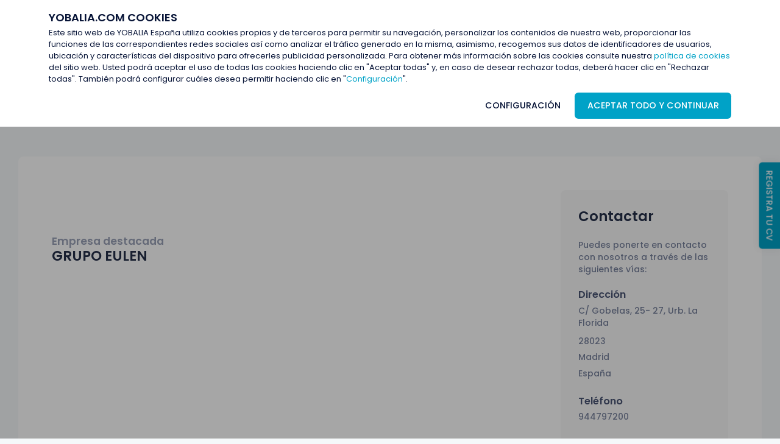

--- FILE ---
content_type: text/html; charset=UTF-8
request_url: https://www.yobalia.com/es/directorio-de-empresas/ver/622/grupo-eulen
body_size: 14387
content:
<!DOCTYPE html>
<html lang="es" dir="ltr">
	<!--begin::Head-->
	<head>
        <title>GRUPO EULEN | Empresas destacadas | Yobalia</title>
<meta charset="utf-8">
<meta name="description" content="Ofertas de empleo para azafatas y azafatos, promotoras y promotores, recepcionistas, modelos… Encuentra trabajos de GRUPO EULEN en Yobalia." >
<meta name="keywords" content="azafata, azafatas, azafato, promotor, promotora, promotores, promotoras, modelos, eventos, comunicacion, agencias, R.R.P.P, marketing, publicidad, retail, telemarketing, field marketing" >
<meta name="viewport" content="width=device-width, initial-scale=1" >
<meta name="author" content="Yobalia.com" >
<meta property="og:locale" content="es_es" >
<meta property="og:type" content="website" >
<meta name="og:title" content="Empresas destacadas" >
<meta name="og:description" content="Ofertas de empleo para azafatas y azafatos, promotoras y promotores, recepcionistas, modelos… Encuentra trabajos de GRUPO EULEN en Yobalia." >
<meta name="og:url" content="https://www.yobalia.com/es/empresas-destacadas/ver/622/grupo-eulen/page/1" >
<meta property="og:site_name" content="Yobalia" >
<meta property="og:image" content="https://www.yobalia.com/theme/assets/media/app/brand/logo_og_twitter.png" >
<meta property="twitter:card" content="summary_large_image" >
<meta property="twitter:site" content="@yobaliaempleo" >
<meta property="twitter:creator" content="@yobaliaempleo" >
<meta property="twitter:title" content="Yobalia | Ofertas de empleo" >
<meta property="twitter:description" content="Yobalia | Ofertas de empleo para azafatas y azafatos, promotoras y promotores, modelos, administrativas y administrativos, dependientas y dependientes, teleoperadoras y teleoperadores, secretarias y secretarios, recepcionistas, traductoras y traductores." >
<meta property="twitter:image" content="https://www.yobalia.com/theme/assets/media/app/brand/logo_og_twitter.png" >
<meta name="google-site-verification" content="U6c2-F158KnqGTPkjJOwWOjOexgcJG5C-wPWuGPIgxs" >
<link href="https://www.yobalia.com/es/empresas-destacadas/ver/622/grupo-eulen" rel="canonical" >
<link href="https://fonts.googleapis.com/css?family=Poppins:300,400,500,600,700" media="all" rel="stylesheet" type="text/css" >
<link href="https://fonts.googleapis.com/css?family=Inter:300,400,500,600,700" media="all" rel="stylesheet" type="text/css" >
<link href="/theme/assets/plugins/custom/fullcalendar/fullcalendar.bundle.css?v=5.18.4" media="all" rel="stylesheet" type="text/css" >
<link href="/theme/assets/plugins/custom/datatables/datatables.bundle.css?v=5.18.4" media="all" rel="stylesheet" type="text/css" >
<link href="/theme/assets/plugins/app/custom/ajax-table/ajax-table.bundle.css?v=5.18.4" media="all" rel="stylesheet" type="text/css" >
<link href="/css/cookie-control.min.css?v=5.18.4" media="all" rel="stylesheet" type="text/css" >
<link href="/theme/assets/plugins/global/plugins.bundle.css?v=5.18.4" media="all" rel="stylesheet" type="text/css" >
<link href="/theme/assets/css/style.bundle.css?v=5.18.4" media="all" rel="stylesheet" type="text/css" >
<link href="/theme/assets/css/app/style.css?v=5.18.4" media="all" rel="stylesheet" type="text/css" >
<link href="/css/dummy.css?v=5.18.4" media="all" rel="stylesheet" type="text/css" >
<link href="/theme/assets/media/app/brand/favicon.ico?v=5.18.4" rel="shortcut icon" >

<script type="text/javascript" src="/theme/assets/js/app/utilities/detect-ad-util.js?v=5.18.4"></script>
        <script type="text/javascript">
let hasAdblock = document.getElementById('mZkxYbDUzfKr') || (typeof ALLOW_RUN_ADS !== 'undefined' && ALLOW_RUN_ADS)
    ? 'No' : 'Yes';
</script>
    <!-- noscript Facebook Pixel Code -->
    <noscript>
        <img height="1" width="1" style="display:none"
             src="https://www.facebook.com/tr?id=716855515123754&ev=PageView&noscript=1" />
    </noscript>
    <!-- End noscript Facebook Pixel Code -->

    <!-- START: noscript LinkedIn Pixel Code -->
    <noscript>
        <img height="1" width="1" style="display:none;" alt=""
             src="https://px.ads.linkedin.com/collect/?pid=4725777&fmt=gif" />
    </noscript>
    <!-- END: noscript LinkedIn Pixel Code -->

    <!-- Global site tag (gtag.js) - Google Analytics -->
    <script async src="https://www.googletagmanager.com/gtag/js?id=G-YXCEQSQY8G>"></script>
    <script>
        window.dataLayer = window.dataLayer || [];
        function gtag(){dataLayer.push(arguments);}
        // Default ad_storage to 'denied'.
        gtag('consent', 'default', {
            'ad_storage': 'denied',
            'analytics_storage': 'denied'
        });
        gtag('js', new Date());
        gtag('config', 'G-YXCEQSQY8G');
        gtag('config', 'AW-10962501676');

        if (typeof gtag !=='undefined') {
            gtag('send', 'event', 'Blocking Ads', hasAdblock, { 'nonInteraction': 1 } );
        } else if (typeof _gaq !=='undefined') {
            _gaq.push(['_trackEvent', 'Blocking Ads', hasAdblock, undefined, undefined, true]);
        }
    </script>
    <!-- END: Global site tag (gtag.js) - Google Analytics -->



<script async src="https://pagead2.googlesyndication.com/pagead/js/adsbygoogle.js?client=ca-pub-7828130033815908" crossorigin="anonymous"></script>

<script type="text/javascript">
    const ccConfig = {
        options: {
            lifetime: 365,
        },
        optionalCookies: [
            {
                name: 'analytics',
                label: 'cookies analíticas',
                description: 'Las cookies analíticas nos ayudan a mejorar nuestro sitio web al recopilar y reportar información sobre su uso.',
                // accepted: true,
                onAccept: () => {
                    ALLOW_ADS_ANALYTICS = true;

                    //<!-- START: Google Analytics -->
                                            gtag('consent', 'update', {
                            'analytics_storage': 'granted'
                        });
                        //<!-- END: Google Analytics -->

                        if (hasAdblock === 'No') {
                            //<!-- START: Facebook Pixel Code -->
                            !function(f,b,e,v,n,t,s)
                            {if(f.fbq)return;n=f.fbq=function(){n.callMethod?
                                n.callMethod.apply(n,arguments):n.queue.push(arguments)};
                                if(!f._fbq)f._fbq=n;n.push=n;n.loaded=!0;n.version='2.0';
                                n.queue=[];t=b.createElement(e);t.async=!0;
                                t.src=v;s=b.getElementsByTagName(e)[0];
                                s.parentNode.insertBefore(t,s)}(window, document,'script',
                                'https://connect.facebook.net/en_US/fbevents.js');
                            fbq('init', '716855515123754');
                            fbq('track', 'PageView');
                            //<!-- END: Facebook Pixel Code -->
                        }

                        //<!-- START: LinkedIn Pixel Code -->
                        window._linkedin_data_partner_ids = window._linkedin_data_partner_ids || [];
                        window._linkedin_data_partner_ids.push("4725777");
                        (function(l) {
                            if (!l){ window.lintrk = function(a,b){window.lintrk.q.push([a,b])}; window.lintrk.q=[]}
                            let s = document.getElementsByTagName("script")[0];
                            let b = document.createElement("script");
                            b.type = "text/javascript";
                            b.async = true;
                            b.src = "https://snap.licdn.com/li.lms-analytics/insight.min.js";
                            s.parentNode.insertBefore(b, s);
                        })(window.lintrk);
                        //<!-- END: LinkedIn Pixel Code -->

                        //<!-- START: TikTok Pixel Code -->
                        !function (w, d, t) {
                            w.TiktokAnalyticsObject=t;var ttq=w[t]=w[t]||[];ttq.methods=["page","track","identify","instances","debug","on","off","once","ready","alias","group","enableCookie","disableCookie"],ttq.setAndDefer=function(t,e){t[e]=function(){t.push([e].concat(Array.prototype.slice.call(arguments,0)))}};for(var i=0;i<ttq.methods.length;i++)ttq.setAndDefer(ttq,ttq.methods[i]);ttq.instance=function(t){for(var e=ttq._i[t]||[],n=0;n<ttq.methods.length;n++
                        )ttq.setAndDefer(e,ttq.methods[n]);return e},ttq.load=function(e,n){var i="https://analytics.tiktok.com/i18n/pixel/events.js";ttq._i=ttq._i||{},ttq._i[e]=[],ttq._i[e]._u=i,ttq._t=ttq._t||{},ttq._t[e]=+new Date,ttq._o=ttq._o||{},ttq._o[e]=n||{};n=document.createElement("script");n.type="text/javascript",n.async=!0,n.src=i+"?sdkid="+e+"&lib="+t;e=document.getElementsByTagName("script")[0];e.parentNode.insertBefore(n,e)};
                            ttq.load('CGULKS3C77U22NU1SC50');
                            ttq.page();
                        }(window, document, 'ttq');
                        //<!-- END: TikTok Pixel Code -->

                                                //console.log('accept analytics');
                        
                                    },
                onRevoke() {
                    ALLOW_ADS_ANALYTICS = false;
                    // window['ga-disable-XX-XXXXX-X'] = true;
                                                            //console.log('revoke analytics');
                                    },
            },
            {
                name: 'marketing',
                label: 'cookies publicitarias',
                description: 'Utilizamos cookies de marketing para ayudarnos a mejorar la relevancia de las campañas publicitarias que recibes.',
                // accepted: true,
                onAccept: () => {
                    ALLOW_ADS_MARKETING = true;

                    //<!-- START: Google Analytics -->
                                        gtag('consent', 'update', {
                        'ad_storage': 'granted'
                    });
                                        //<!-- END: Google Analytics -->

                    /*if (hasAdblock === 'No') {
                        <!-- START: Google DoubleClick -->
                        // set global variable if not already set
                        var googletag = googletag || {};
                        googletag.cmd = googletag.cmd || [];

                        // load asynchronously the GPT JavaScript library used by DFP,
                        // using SSL/HTTPS if necessary
                        (function() {
                            var gads   = document.createElement('script');
                            gads.async = true;
                            gads.type  = 'text/javascript';
                            var useSSL = 'https:' === document.location.protocol;
                            gads.src = (useSSL ? 'https:' : 'http:') + '//www.googletagservices.com/tag/js/gpt.js';
                            gads.onload = function () {
                                Banner.init(window.googletag);
                            };
                            var node = document.getElementsByTagName('script')[0];
                            node.parentNode.insertBefore(gads, node);
                        })();
                        // googletag.cmd.push(function() {
                        //     googletag.defineSlot('/9711173/728x90_New_Yobalia', [728, 90], 'div-gpt-ad-1425043434331-0').addService(googletag.pubads());
                        //     googletag.defineSlot('/9711173/yobalia_company_home_showroom', [220, 270], 'div-gpt-ad-1459238851065-0').addService(googletag.pubads());
                        //     googletag.pubads().enableSingleRequest();
                        //     googletag.enableServices();
                        // });
                        <!-- END: Google DoubleClick -->
                    }*/

                                        //console.log('accept marketing');
                                    },
                onRevoke() {
                    ALLOW_ADS_MARKETING = false;
                                                            //console.log('revoke marketing');
                                    },
            },
            {
                name: 'socialsharing',
                label: 'cookies sociales',
                description: 'Usamos algunos complementos para compartir en redes sociales, para permitirte compartir ciertas páginas de nuestro sitio web en las redes sociales.',
                // accepted: true,
                onAccept: () => {
                    ALLOW_ADS_SOCIAL = true;
                                                            //console.log('accept socialsharing');
                                    },
                onRevoke() {
                    ALLOW_ADS_SOCIAL = false;
                                                            //console.log('revoke socialsharing');
                                    },
            },
        ],
    };
</script>
	</head>
	<!--end::Head-->
	<!--begin::Body-->
    <body id="kt_app_body" class="app-default page-loading" data-kt-app-layout="light-header" data-kt-app-header-fixed="true" data-kt-app-header-fixed-mobile="true" data-kt-app-toolbar-enabled="true">

<!--        id="kt_app_body" class="page-loading-enabled page-loading header-fixed header-tablet-and-mobile-fixed toolbar-enabled app-default"-->
<!--          style="--bs-toolbar-height:55px;--bs-toolbar-height-tablet-and-mobile:55px"-->
        <!--begin::Theme mode setup on page load-->
        <script>var defaultThemeMode = "light"; var themeMode; if ( document.documentElement ) { if ( document.documentElement.hasAttribute("data-bs-theme-mode")) { themeMode = document.documentElement.getAttribute("data-bs-theme-mode"); } else { if ( localStorage.getItem("data-bs-theme") !== null ) { themeMode = localStorage.getItem("data-bs-theme"); } else { themeMode = defaultThemeMode; } } if (themeMode === "system") { themeMode = window.matchMedia("(prefers-color-scheme: dark)").matches ? "dark" : "light"; } document.documentElement.setAttribute("data-bs-theme", themeMode); }</script>
        <!--end::Theme mode setup on page load-->

        
		<!--begin::loader-->
		<div class="page-loader flex-column">
			<img alt="Logo" class="mh-75px" src="/theme/assets/media/app/brand/logo_color.svg" />
			<div class="d-flex align-items-center mt-5">
				<span class="spinner-border text-primary" role="status"></span>
				<span class="text-muted fs-6 fw-bold ms-5">Cargando...</span>
			</div>
		</div>
		<!--end::Loader-->
        <div id="ng-cc">
    <!-- if you don't want to use the overlay, remove next div from the markup -->
    <div class="ng-cc-overlay"></div>
    <!-- button for open/close the window. Leave out if you don't need it -->
    <!--    <a class="ng-cc-toggle">Toggle cookie control</a>-->
    <div class="ng-cc-modal">
        <!-- button for closing the window. Leave out if you don't need it -->
        <!--        <a href="#" class="ng-cc-close ng-cc-close-btn">close</a>-->
        <div class="ng-cc-content container">
            <h3 data-item="ng_cc-title" class="cookie-title"></h3>
            <p data-item="ng_cc-description"></p>
            <div class="text-end">
                <a class="ng-cc-config btn bg-body">
                    CONFIGURACIÓN                </a>
                <button class="ng-cc-accept-all btn btn-primary">
                    ACEPTAR TODO Y CONTINUAR                </button>
            </div>
            <div id="ng-cc-configuration" class="ng-cc-configuration-content">
                <ul class="ng-cc-optional-list clearfix">
                    <!-- markup for the single cookie group (should be the same as the ones generated with js) -->
                    <li class="p5">
                        <div class="form-check form-switch form-check-custom form-check-solid">
                            <label class="form-check-label mL0 mR10 fFI text-uppercase fw-bold" for="ng-cc-necessary">
                                cookies necesarias                            </label>
                            <input class="ng-cc-optional-checkbox poI form-check-input h-20px w-30px" type="checkbox" id="ng-cc-necessary" checked disabled/>
                        </div>
                        <p class="mT5" data-item="ng_cc-required_cookies"></p>
                    </li>
                    <!-- this is where optional cookie groups are rendered -->
                </ul>
                <div class="ng-cc-actions">
                    <!-- button for accepting selected cookies and closing the window -->
                    <a href="#" class="ng-cc-accept">Guardar selección</a>
                    <span class="mar-L-5 mar-R-5">|</span>
                    <a href="#" class="ng-cc-revoke-all">Rechazar todas</a>
                    <span class="mar-L-5 mar-R-5">|</span>
                    <a href="#" class="ng-cc-accept-all underline">ACEPTAR TODAS Y CONTINUAR</a>
                </div>
            </div>
        </div>
    </div>
</div>
        
<!--begin::App-->
<div class="d-flex flex-column flex-root app-root" id="kt_app_root">
    <!--begin::Page-->
    <div class="app-page flex-column flex-column-fluid" id="kt_app_page">

            <!--begin::Header-->
<div id="kt_app_header" class="app-header">
    <!--begin::Header container-->
    <div class="app-container container-xxl d-flex align-items-stretch justify-content-between">

        <!--begin::Logo-->
        <div class="d-flex align-items-center flex-grow-1 flex-lg-grow-0 me-lg-10">
            <a href="/es/candidato">
                <img alt="Logo" src="/theme/assets/media/app/brand/logo_color.svg" class="h-40px h-lg-50px" />
            </a>
        </div>
        <!--end::Logo-->

        <!--begin::Header wrapper-->
        <div class="d-flex align-items-stretch justify-content-between flex-lg-grow-1" id="kt_app_header_wrapper">

            
<!--begin::Menu wrapper-->
<div class="app-header-menu app-header-mobile-drawer align-items-stretch" data-kt-drawer="true" data-kt-drawer-name="app-header-menu" data-kt-drawer-activate="{default: true, lg: false}" data-kt-drawer-overlay="true" data-kt-drawer-width="225px" data-kt-drawer-direction="end" data-kt-drawer-toggle="#kt_app_header_menu_toggle" data-kt-swapper="true" data-kt-swapper-mode="{default: 'append', lg: 'prepend'}" data-kt-swapper-parent="{default: '#kt_app_body', lg: '#kt_app_header_wrapper'}">
    <!--begin::Menu-->
    <div class="menu menu-rounded menu-column menu-lg-row my-5 my-lg-0 align-items-stretch fw-semibold px-2 px-lg-0" id="kt_app_header_menu" data-kt-menu="true">
                    <div class="menu-item   me-lg-1" >
                                    <a class="menu-link py-3" href="/es/ofertas-de-empleo" >
                        <span class="menu-title">Últimas ofertas</span>
                                    </a>
                        </div>
                    <div class="menu-item here show  me-lg-1" >
                                    <a class="menu-link py-3" href="/es/empresas-destacadas" >
                        <span class="menu-title">Empresas destacadas</span>
                                    </a>
                        </div>
                    <div class="menu-item   me-lg-1" >
                                    <a class="menu-link py-3" href="/es/formacion" >
                        <span class="menu-title">Formación</span>
                                    </a>
                        </div>
                    <div class="menu-item   me-lg-1" >
                                    <a class="menu-link py-3" href="/es/blog" >
                        <span class="menu-title">Blog</span>
                                    </a>
                        </div>
                    <div class="menu-item   me-lg-1" >
                                    <a class="menu-link py-3" href="/es/contactar" >
                        <span class="menu-title">Contactar</span>
                                    </a>
                        </div>
            </div>
    <!--end::Menu-->
</div>
<!--end::Menu wrapper-->

            <!--begin::Toolbar wrapper-->
<div class="app-navbar flex-shrink-0">

    
    
    
    
    
            <div class="app-navbar-item ms-1 ms-lg-3" id="">
            <!--begin::Menu wrapper-->
            <!--begin::Toggle-->
            <!-- <button type="button" class="btn btn-primary rotate text-uppercase" data-kt-menu-trigger="click" data-kt-menu-placement="bottom-start" data-kt-menu-offset="0px, 5px"> -->
            <button type="button" class="btn btn-outline btn-outline-dashed btn-outline-dark btn-active-light-dark btn-sm text-uppercase" data-kt-menu-trigger="click" data-kt-menu-placement="bottom-start" data-kt-menu-offset="0px, 5px">
                Entrar            </button>
            <!--end::Toggle-->

            <!--begin::Menu-->
            <div class="menu menu-sub menu-sub-dropdown menu-column menu-rounded menu-gray-800 menu-state-bg-light-primary fw-semibold w-auto min-w-200 mw-300px" data-kt-menu="true">
                                <!--begin::Menu item-->
                <div class="menu-item px-3 py-4 fs-6 text-gray-900 fw-bold">
                    <a href="#" class="menu-link px-3" data-bs-toggle="modal" data-bs-target="#kt_app_modal_login">
                        Acceder como Candidato                    </a>
                </div>
                <!--end::Menu item-->

                <!--begin::Menu separator-->
                <div class="separator opacity-75"></div>
                <!--end::Menu separator-->

                <!--begin::Menu item-->
                <div class="menu-item px-3 py-4 fs-6 text-gray-900 fw-bold">
                    <a href="/es/empresa" class="menu-link px-3" >
                        Zona de Empresas                    </a>
                </div>
                <!--end::Menu item-->

            </div>
            <!--end::Menu-->
            <!--end::Dropdown wrapper-->

        </div>
    
    <!--begin::Header menu toggle-->
    <div class="app-navbar-item d-lg-none ms-2 me-n3" title="Show header menu">
        <div class="btn btn-icon btn-active-color-primary w-35px h-35px" id="kt_app_header_menu_toggle">
            <!--begin::Svg Icon | path: icons/duotune/text/txt001.svg-->
            <span class="svg-icon svg-icon-1">
                <svg width="24" height="24" viewBox="0 0 24 24" fill="none" xmlns="http://www.w3.org/2000/svg">
                    <path d="M13 11H3C2.4 11 2 10.6 2 10V9C2 8.4 2.4 8 3 8H13C13.6 8 14 8.4 14 9V10C14 10.6 13.6 11 13 11ZM22 5V4C22 3.4 21.6 3 21 3H3C2.4 3 2 3.4 2 4V5C2 5.6 2.4 6 3 6H21C21.6 6 22 5.6 22 5Z" fill="currentColor" />
                    <path opacity="0.3" d="M21 16H3C2.4 16 2 15.6 2 15V14C2 13.4 2.4 13 3 13H21C21.6 13 22 13.4 22 14V15C22 15.6 21.6 16 21 16ZM14 20V19C14 18.4 13.6 18 13 18H3C2.4 18 2 18.4 2 19V20C2 20.6 2.4 21 3 21H13C13.6 21 14 20.6 14 20Z" fill="currentColor" />
                </svg>
            </span>
            <!--end::Svg Icon-->
        </div>
    </div>
    <!--end::Header menu toggle-->
</div>
<!--end::Toolbar wrapper-->

        </div>
        <!--end::Wrapper-->
    </div>
    <!--end::Container-->
</div>
<!--end::Header-->

            <!--begin::Content-->
            <div class="app-wrapper flex-column flex-row-fluid" id="kt_app_wrapper">

                <div id="kt_app_main" class="app-main flex-column flex-row-fluid">

                    <div class="d-flex flex-column flex-column-fluid">

                        
<div class="app-toolbar py-3 py-lg-6 " id="kt_app_toolbar">
    <!--begin::Container-->
    <div id="kt_app_toolbar_container" class="app-container container-xxl d-flex flex-stack">
        <!--begin::Page title-->
        <div data-kt-swapper="true" data-kt-swapper-mode="prepend" data-kt-swapper-parent="{default: '#kt_app_toolbar_container', 'lg': '#kt_app_toolbar_container'}"
             class="page-title d-flex flex-column flex-grow-1 align-items-start me-3 mb-5 mb-lg-0">
                        <!--begin::Breadcrumb-->
            <ul class="breadcrumb breadcrumb-dot fw-bold text-gray-600 fs-7 pt-1"><li class='breadcrumb-item text-gray-600'><a href="/es/candidato" class="text-gray-600 text-hover-primary me-2"><i class="fa-duotone fa-house me-2"></i></a></li><span class="kt-subheader__breadcrumbs-separator"></span><li class='breadcrumb-item text-muted'><a class='text-gray-600 text-hover-primary me-2' href="/es/empresas-destacadas">Empresas destacadas</a></li><span class="kt-subheader__breadcrumbs-separator"></span><li class='breadcrumb-item text-muted'><a class='text-gray-600 text-hover-primary me-2' href="/es/empresas-destacadas/ver/622/grupo-eulen/page/1">GRUPO EULEN</a></li></ul>            <!--end::Breadcrumb-->
        </div>
        <!--end::Page title-->
   </div>
    <!--end::Container-->
</div>
<!--end::Toolbar-->


                        <div id="kt_app_content" class="app-content flex-column-fluid ">
                                                            <div id="kt_app_content_container" class="app-container container-xxl">
                                                                            <!--begin::Banner Section-->
                                        <div class="mb-10">
                                            <div class="row">
                                                <div class="col col-md-12 d-flex justify-content-center">
                                                    <ins class="adsbygoogle banner-responsive"
                style="display:block"
                data-ad-client="ca-pub-7828130033815908"
                data-ad-slot="2523927229"
                data-ad-format="horizontal"
                data-full-width-responsive="false"></ins>
                <script>try {(adsbygoogle = window.adsbygoogle || []).push({});} catch (e) {}</script>                                                </div>
                                            </div>
                                        </div>
                                        <!--end::Banner Section-->
                                                                
                            
<div class="card card-bordered border-0 mb-10">
    <div class="card-body p-lg-17">
        <div class="d-flex flex-column flex-lg-row mb-18">
            <div class="flex-lg-row-fluid me-0 me-lg-20">
                <div class="m-0">
                    <div class="mb-17 w-100 text-center">
                        <img class="mh-200px mw-100 card-rounded" src="/multimedia/l/1000/730x200/8464616.jpg" alt="">
                    </div>
                    <h1 class="fs-3 text-muted">
                        <div>Empresa destacada</div>
                        <div class="fs-1 text-gray-800 w-bolder mb-6">GRUPO EULEN</div>
                    </h1>
                    <p class="fw-semibold fs-4 text-gray-600 mb-2"></p>
                </div>
            </div>
            <div class="flex-lg-row-auto w-100 w-lg-275px w-xxl-350px">
                <!--begin::Careers about-->
                <div class="card card-bordered border-0 bg-light mt-5 mt-lg-0">
                    <!--begin::Body-->
                    <div class="card-body">
                        <!--begin::Top-->
                        <div class="mb-7">
                            <div class="fs-1 fw-bold text-gray-800 mb-6">Contactar</div>
                            <p class="fw-semibold fs-6 text-gray-600">
                                Puedes ponerte en contacto con nosotros a través de las siguientes vías:                            </p>
                        </div>
                        <!--end::Top-->
                        <div class="mb-8">
                            <h4 class="text-gray-700 w-bolder mb-0">Dirección</h4>
                            <div class="my-2 d-flex align-items-center mb-3">
                                <div class="text-gray-600 fw-semibold fs-6">C/ Gobelas, 25- 27, Urb. La Florida</div>
                            </div>
                                                        <div class="my-2 text-gray-600 fw-semibold fs-6">28023</div>
                            <div class="my-2 text-gray-600 fw-semibold fs-6">Madrid</div>
                            <div class="my-2 text-gray-600 fw-semibold fs-6">España</div>
                        </div>
                        <div class="mb-8">
                            <h4 class="text-gray-700 w-bolder mb-0">Teléfono</h4>
                            <div class="my-2 text-gray-600 fw-semibold fs-6">944797200</div>
                        </div>
                                                    <div class="mb-8">
                                <h4 class="text-gray-700 w-bolder mb-0">Página web</h4>
                                <a href="https://www.eulen.com"
                                   target="_blank"
                                   class="my-2 text-gray-600 text-hover-primary fw-semibold fs-6">
                                    www.eulen.com                                </a>
                            </div>
                                                                    </div>
                    <!--end::Body-->
                </div>
                <!--end::Careers about-->
            </div>
        </div>

        <div class="card card-bordered border-0 bg-light mb-18">
            <!--begin::Body-->
            <div class="card-body py-15">
                <!--begin::Wrapper-->
                <div class="d-flex flex-center">
                    <!--begin::Items-->
                    <div class="d-flex flex-wrap justify-content-center justify-content-md-between mb-10 mx-auto w-xl-900px">
                        <!--begin::Item-->
                        <div class="octagon d-flex flex-center h-200px w-200px bg-body mx-2">
                            <!--begin::Content-->
                            <div class="text-center">
                                <!--begin::Symbol-->
                                <i class="fa-duotone fa-shutters fa-2x text-primary"></i>
                                <!--end::Symbol-->
                                <!--begin::Text-->
                                <div class="mt-1 d-flex flex-column flex-stack">
                                    <!--begin::Animation-->
                                                                        <div class="fs-lg-2hx fs-2x fw-bold text-gray-800 d-flex align-items-center">
                                        <div class="min-w-40px"
                                             data-kt-countup="true"
                                             data-kt-countup-separator="."
                                             data-kt-countup-decimal=","
                                             data-kt-countup-decimal-places="0"
                                             data-kt-countup-duration="3"
                                             data-kt-countup-value="720">0</div>+</div>
                                    <!--end::Animation-->
                                    <!--begin::Label-->
                                    <span class="text-gray-600 fw-semibold fs-5 lh-0">
                                        Ofertas Publicadas                                    </span>
                                    <!--end::Label-->
                                </div>
                                <!--end::Text-->
                            </div>
                            <!--end::Content-->
                        </div>
                        <!--end::Item-->
                        <!--begin::Item-->
                        <div class="octagon d-flex flex-center h-200px w-200px bg-body mx-2 my-4 my-md-0">
                            <!--begin::Content-->
                            <div class="text-center">
                                <!--begin::Symbol-->
                                <i class="fa-duotone fa-files fa-2x text-success"></i>
                                <!--end::Symbol-->
                                <!--begin::Text-->
                                <div class="mt-1 d-flex flex-column flex-stack">
                                    <!--begin::Animation-->
                                    <div class="fs-lg-2hx fs-2x fw-bold text-gray-800 d-flex align-items-center">
                                        <div class="min-w-40px"
                                             data-kt-countup="true"
                                             data-kt-countup-duration="3"
                                             data-kt-countup-value="0">0</div>+</div>
                                    <!--end::Animation-->
                                    <!--begin::Label-->
                                    <span class="text-gray-600 fw-semibold fs-5 lh-0">
                                        Ofertas Activas                                    </span>
                                    <!--end::Label-->
                                </div>
                                <!--end::Text-->
                            </div>
                            <!--end::Content-->
                        </div>
                        <!--end::Item-->
                        <!--begin::Item-->
                        <div class="octagon d-flex flex-center h-200px w-200px bg-body mx-2">
                            <!--begin::Content-->
                            <div class="text-center">
                                <!--begin::Symbol-->
                                <i class="fa-duotone fa-users fa-2x text-info"></i>
                                <!--end::Symbol-->
                                <!--begin::Text-->
                                <div class="mt-1 d-flex flex-column flex-stack">
                                    <!--begin::Animation-->
                                                                        <div class="fs-lg-2hx fs-2x fw-bold text-gray-800 d-flex align-items-center">
                                        <div class="min-w-40px"
                                             data-kt-countup="true"
                                             data-kt-countup-separator="."
                                             data-kt-countup-decimal=","
                                             data-kt-countup-decimal-places="1"
                                             data-kt-countup-duration="3"
                                             data-kt-countup-value="23.966">0</div>K+</div>
                                    <!--end::Animation-->
                                    <!--begin::Label-->
                                    <span class="text-gray-600 fw-semibold fs-5 lh-0">
                                        Candidatos                                    </span>
                                    <!--end::Label-->
                                </div>
                                <!--end::Text-->
                            </div>
                            <!--end::Content-->
                        </div>
                        <!--end::Item-->
                    </div>
                    <!--end::Items-->
                </div>
                <!--end::Wrapper-->
                <!--begin::Testimonial-->
                <div class="fs-2 fw-semibold text-muted text-center mb-3">
                    Los candidatos avalan nuestra calidad,<br/> en <span class="text-gray-700 me-1">GRUPO EULEN</span>, los datos demuestran nuestro éxito.                </div>
                <!--end::Testimonial-->
                <!--begin::Author-->
                                <!--end::Author-->
            </div>
            <!--end::Body-->
        </div>


                    <div class="mb-18">
                <div class="text-center mb-12">
                    <h3 class="fs-2hx text-dark mb-5">Delegaciones</h3>
                    <div class="fs-5 text-muted fw-semibold">
                        Es posible que nos encontremos muy cerca de ti,
                        <br>
                        puedes contactar con nosotros a través de nuestras delegaciones                    </div>
                </div>
                <div class="row g-10">
                                            <div class="col-md-4">
                            <div class="card card-bordered border-0 me-md-6 h-100">
                                <div class="card-body">
                                    <div class="mb-5">
                                        <div class="fs-4 text-dark fw-bold text-dark lh-base">
                                            Barcelona                                        </div>
                                    </div>
                                    <div class="fs-6 fw-bold my-2">
                                        <div class="text-gray-700">Teléfono</div>
                                        <div class="text-muted text-hover-primary">
                                            933050455                                        </div>
                                    </div>
                                    <div class="fs-6 fw-bold my-2">
                                        <div class="text-gray-700">Dirección</div>
                                        <div class="text-muted text-hover-primary">
                                            C/ Mare de Deu de Port 167<br>08038<br>Barcelona (España)                                        </div>
                                    </div>
                                </div>
                            </div>
                        </div>
                                            <div class="col-md-4">
                            <div class="card card-bordered border-0 mx-md-3 h-100">
                                <div class="card-body">
                                    <div class="mb-5">
                                        <div class="fs-4 text-dark fw-bold text-dark lh-base">
                                            Cádiz                                        </div>
                                    </div>
                                    <div class="fs-6 fw-bold my-2">
                                        <div class="text-gray-700">Teléfono</div>
                                        <div class="text-muted text-hover-primary">
                                            956318000                                        </div>
                                    </div>
                                    <div class="fs-6 fw-bold my-2">
                                        <div class="text-gray-700">Dirección</div>
                                        <div class="text-muted text-hover-primary">
                                            C/ Hijuela del Membrillar<br>Jerez de la Frontera, 11405<br>Cádiz (España)                                        </div>
                                    </div>
                                </div>
                            </div>
                        </div>
                                            <div class="col-md-4">
                            <div class="card card-bordered border-0 ms-md-6 h-100">
                                <div class="card-body">
                                    <div class="mb-5">
                                        <div class="fs-4 text-dark fw-bold text-dark lh-base">
                                            Madrid                                        </div>
                                    </div>
                                    <div class="fs-6 fw-bold my-2">
                                        <div class="text-gray-700">Teléfono</div>
                                        <div class="text-muted text-hover-primary">
                                            916310900                                        </div>
                                    </div>
                                    <div class="fs-6 fw-bold my-2">
                                        <div class="text-gray-700">Dirección</div>
                                        <div class="text-muted text-hover-primary">
                                            Calle del Valle de Tobalina, 56<br>28021<br>Madrid (España)                                        </div>
                                    </div>
                                </div>
                            </div>
                        </div>
                                            <div class="col-md-4">
                            <div class="card card-bordered border-0 me-md-6 h-100">
                                <div class="card-body">
                                    <div class="mb-5">
                                        <div class="fs-4 text-dark fw-bold text-dark lh-base">
                                            Valencia                                        </div>
                                    </div>
                                    <div class="fs-6 fw-bold my-2">
                                        <div class="text-gray-700">Teléfono</div>
                                        <div class="text-muted text-hover-primary">
                                            963898191                                        </div>
                                    </div>
                                    <div class="fs-6 fw-bold my-2">
                                        <div class="text-gray-700">Dirección</div>
                                        <div class="text-muted text-hover-primary">
                                            Carrer de l'Algepser, 40-42<br>Paterna, 46980<br>Valencia (España)                                        </div>
                                    </div>
                                </div>
                            </div>
                        </div>
                                    </div>
            </div>
        
        
                <!--begin::Card-->
        <div class="card card-bordered border-0 mb-4 bg-light text-center">
            <!--begin::Body-->
            <div class="card-body py-12">
                <div class="fs-3 mb-4 text-gray-700">Comparte</div>
                <!--begin::Icon-->
                <a href="https://www.facebook.com/sharer.php?u=https://www.yobalia.com/es/empresas-destacadas/ver/622/grupo-eulen&amp;t=GRUPO+EULEN" target="_blank" class="mx-4">
                    <img src="/theme/assets/media/svg/brand-logos/facebook-4.svg" class="h-30px my-2" alt="" />
                </a>
                <!--end::Icon-->
                <!--begin::Icon-->
                <a href="https://linkedin.com/shareArticle?mini=true&amp;url=https://www.yobalia.com/es/empresas-destacadas/ver/622/grupo-eulen&amp;title=GRUPO+EULEN" target="_blank" class="mx-4">
                    <img src="/theme/assets/media/svg/brand-logos/linkedin-2.svg" class="h-30px my-2" alt="" />
                </a>
                <!--end::Icon-->
                <!--begin::Icon-->
                <a href="https://twitter.com/home?status=Leyendo%3A+https%3A%2F%2Fwww.yobalia.com%2Fes%2Fempresas-destacadas%2Fver%2F622%2Fgrupo-eulen" target="_blank" class="mx-4">
                    <img src="/theme/assets/media/svg/brand-logos/twitter.svg" class="h-30px my-2" alt="" />
                </a>
                <!--end::Icon-->
                <!--begin::Icon-->
                <a href="https://api.whatsapp.com/send?text=Tienes+que+ver+esto%21+https%3A%2F%2Fwww.yobalia.com%2Fes%2Fempresas-destacadas%2Fver%2F622%2Fgrupo-eulen" target="_blank" class="mx-4">
                    <img src="/theme/assets/media/app/svg/brand-logos/whatsapp.svg" class="h-30px my-2" alt="" />
                </a>
                <!--end::Icon-->
            </div>
            <!--end::Body-->
        </div>
        <!--end::Card-->

    </div>
</div>

                                                            </div>
                            
                        </div>

                    </div>

                    <!--begin::Footer-->

    <!--begin::Banner Section-->
    <div class="app-container container-xxl mb-10">
        <div class="row">
            <div class="col col-md-12 d-flex justify-content-center">
                <div class="w-100" style="max-width: 1200px !important;">
                    <ins class="adsbygoogle w-100"
                style="display:block"
                data-ad-client="ca-pub-7828130033815908"
                data-ad-slot="6313872691"
                data-ad-format="auto"
                data-full-width-responsive="false"></ins>
                <script>try {(adsbygoogle = window.adsbygoogle || []).push({});} catch (e) {}</script>                </div>
            </div>
        </div>
    </div>
    <!--end::Banner Section-->

<div class="app-footer bgCTrans" id="kt_app_footer">
    <div class="flex-column flex-row-fluid">

        <!--begin::Curve top-->
    <div class="landing-curve landing-dark-color" style="margin-bottom: -1px;">
        <svg viewBox="15 -1 1470 48" fill="none" xmlns="http://www.w3.org/2000/svg">
            <path d="M1 48C4.93573 47.6644 8.85984 47.3311 12.7725 47H1489.16C1493.1 47.3311 1497.04 47.6644 1501 48V47H1489.16C914.668 -1.34764 587.282 -1.61174 12.7725 47H1V48Z" fill="currentColor"></path>
        </svg>
    </div>
    <!--end::Curve top-->
        <!--begin::Wrapper-->
    <div class="landing-dark-bg ">

        <div class="container">
            <div class="justify-content-center d-flex flex-column flex-md-row flex-stack py-5 py-lg-8">
                <div class=" text-center px-5">
                    <div class="text-white fs-3">¡Descárgate la APP!</div>
                    <div class="text-muted">Tu aplicación para encontrar trabajo</div>
                </div>

                <a href="https://apps.apple.com/us/app/yobalia/id1555711021"
                   title="Descargar en AppStore" target="_blank" class="px-2 py-2">
                    <img src="/img/badge_app_store_ESP_145.png" alt="Descargar en AppStore">
                </a>
                <a href="https://play.google.com/store/apps/details?id=com.mamamarketing.yobalia"
                   title="Descargar en GooglePlay" target="_blank" class="px-2 py-2">
                    <img src="/img/badge_google_play_ESP_145.png" alt="Descargar en GooglePlay">
                </a>
            </div>
        </div>
        <!--begin::Separator-->
        <div class="landing-dark-separator"></div>
        <!--end::Separator-->


        <!--begin::Container-->
        <div class="container">
            <!--begin::Row-->
            <div class="row py-10 py-lg-20">
                <!--begin::Col-->
                <div class="col-lg-6 pe-lg-16 mb-10 mb-lg-0">
                    <!--begin::Block-->
                    <div class="rounded landing-dark-border p-9 mb-10">
                        <!--begin::Title-->
                        <div class="text-white text-center fw-bold fs-2">Generamos confianza, generamos empleo.</div>
                        <!--end::Title-->
                        <!--begin::Statistics-->
                        <div class="d-flex flex-center">
                            <!--begin::Items-->
                            <div class="d-flex flex-wrap flex-center justify-content-lg-between mx-auto">
                                <!--begin::Item-->
                                <div class="d-flex flex-column flex-center h-120px w-120px h-lg-120px w-lg-120px m-3 bgi-no-repeat bgi-position-center bgi-size-contain" style="background-image: url('/theme/assets/media/app/svg/misc/octagon.svg')">
                                    <!--begin::Symbol-->
                                    <!--begin::Svg Icon | path: icons/duotune/general/gen025.svg-->
                                    <span class="svg-icon svg-icon-2 svg-icon-white mb-1">
                                        <i class="fa-duotone fa-users fa-fw text-muted"></i>
                                    </span>
                                    <!--end::Svg Icon-->
                                    <!--end::Symbol-->
                                    <!--begin::Info-->
                                    <div class="mb-0 text-center">
                                        <!--begin::Value-->
                                        <div class="fs-lg-2 fs-2 fw-bolder text-white d-flex flex-center">
                                            <div class="min-w-70px" data-kt-countup="true"
                                                 data-kt-countup-value="1.699151" data-kt-countup-suffix="M+" data-kt-countup-separator="." data-kt-countup-decimal="," data-kt-countup-decimal-places="2" data-kt-countup-duration="3">0</div>
                                        </div>
                                        <!--end::Value-->
                                        <!--begin::Label-->
                                        <span class="text-gray-500 fw-bold fs-6 lh-0">Candidatos</span>
                                        <!--end::Label-->
                                    </div>
                                    <!--end::Info-->
                                </div>
                                <!--end::Item-->
                                <!--begin::Item-->
                                <div class="d-flex flex-column flex-center h-120px w-120px h-lg-120px w-lg-120px m-3 bgi-no-repeat bgi-position-center bgi-size-contain" style="background-image: url('/theme/assets/media/app/svg/misc/octagon.svg')">
                                    <!--begin::Symbol-->
                                    <!--begin::Svg Icon | path: icons/duotune/graphs/gra008.svg-->
                                    <span class="svg-icon svg-icon-2 svg-icon-white mb-1">
                                        <i class="fa-duotone fa-list fa-fw text-muted"></i>
                                    </span>
                                    <!--end::Svg Icon-->
                                    <!--end::Symbol-->
                                    <!--begin::Info-->
                                    <div class="mb-0 text-center">
                                        <!--begin::Value-->
                                        <div class="fs-lg-2 fs-2 fw-bolder text-white d-flex flex-center">
                                            <div class="min-w-70px" data-kt-countup="true"
                                                 data-kt-countup-value="616" data-kt-countup-suffix="K+" data-kt-countup-separator="." data-kt-countup-duration="3">0</div>
                                        </div>
                                        <!--end::Value-->
                                        <!--begin::Label-->
                                        <span class="text-gray-500 fw-bold fs-6 lh-0">Ofertas</span>
                                        <!--end::Label-->
                                    </div>
                                    <!--end::Info-->
                                </div>
                                <!--end::Item-->
                                <!--begin::Item-->
                                <div class="d-flex flex-column flex-center h-120px w-120px h-lg-120px w-lg-120px m-3 bgi-no-repeat bgi-position-center bgi-size-contain" style="background-image: url('/theme/assets/media/app/svg/misc/octagon.svg')">
                                    <!--begin::Symbol-->
                                    <!--begin::Svg Icon | path: icons/duotune/ecommerce/ecm002.svg-->
                                    <span class="svg-icon svg-icon-2 svg-icon-white mb-1">
                                        <i class="fa-duotone fa-building fa-fw text-muted"></i>
                                    </span>
                                    <!--end::Svg Icon-->
                                    <!--end::Symbol-->
                                    <!--begin::Info-->
                                    <div class="mb-0 text-center">
                                        <!--begin::Value-->
                                        <div class="fs-lg-2 fs-2 fw-bolder text-white d-flex flex-center">
                                            <div class="min-w-70px" data-kt-countup="true"
                                                 data-kt-countup-value="5.445" data-kt-countup-suffix="K+" data-kt-countup-separator="." data-kt-countup-decimal="," data-kt-countup-decimal-places="2" data-kt-countup-duration="3">0</div>
                                        </div>
                                        <!--end::Value-->
                                        <!--begin::Label-->
                                        <span class="text-gray-500 fw-bold fs-6 lh-0">Empresas</span>
                                        <!--end::Label-->
                                    </div>
                                    <!--end::Info-->
                                </div>
                                <!--end::Item-->
                            </div>
                            <!--end::Items-->
                        </div>
                        <!--end::Statistics-->








                    </div>
                    <!--end::Block-->
                    <!--begin::Block-->
                    <div class="rounded landing-dark-border p-3 p-md-9 d-flex justify-content-between flex-wrap">
                                                <a href="/es/blog/articulo/117/yobalia-ganadora-del-premio-sodeint-oro-5-estrellas" target="_blank" class="my-2">
                            <img src="/img/seals/sello_sodeint_oro_C.png"/>
                        </a>

                                                <a href="/es/blog/articulo/48/yobalia-premio-mejor-website-2016-en-carrera-profesional-y-educacion" target="_blank" class="my-2">
                            <img src="/img/seals/websitedelanyo2016_C2.png"/>
                        </a>
                        <a href="/docs/CP_NetObserver_ES_062011.pdf" target="_blank" class="my-2">
                            <img src="/img/seals/sello_top10_C.png"/>
                        </a>
                        <a href="/es/blog/articulo/48/yobalia-premio-mejor-website-2016-en-carrera-profesional-y-educacion" target="_blank" class="my-2">
                            <img src="/img/seals/sello_websitedelanyo2008_C.png"/>
                        </a>
                    </div>
                    <!--end::Block-->
                </div>
                <!--end::Col-->
                                <!--begin::Col-->
                <div class="col-lg-6 ps-lg-16">
                    <!--begin::Navs-->
                    <div class="d-flex justify-content-between justify-content-md-center flex-wrap">
                        <!--begin::Links-->
                        <div class="d-flex fw-bold flex-column me-5 me-md-20 mb-10 mb-md-0">
                            <!--begin::Subtitle-->
                            <h4 class="fw-bolder text-gray-300 mb-6">Sobre Yobalia</h4>
                            <!--end::Subtitle-->
                            <!--begin::Link-->
                                                        <a href="/es/politica-de-privacidad" class="text-white opacity-50 text-hover-primary fs-5 mb-6">
                                Privacidad                            </a>
                            <!--end::Link-->
                            <!--begin::Link-->
                            <a href="/es/terminos-y-condiciones-de-uso" class="text-white opacity-50 text-hover-primary fs-5 mb-6">
                                Condiciones de uso                            </a>
                            <!--end::Link-->
                            <!--begin::Link-->
                            <a href="/es/politica-de-cookies" class="text-white opacity-50 text-hover-primary fs-5 mb-6">
                                Política de Cookies                            </a>
                            <!--end::Link-->
                            <!--begin::Link-->
                            <a href="avascript:void(0);" class="ng-cc-toggle text-white opacity-50 text-hover-primary fs-5 mb-6">
                                Control de cookies                            </a>
                            <!--end::Link-->
                            <!--begin::Link-->
                            <a href="javascript:googlefc.callbackQueue.push(googlefc.showRevocationMessage)" class="text-white opacity-50 text-hover-primary fs-5 mb-6">
                                Revocar cookies de Google                            </a>
                            <!--end::Link-->
                            <!--begin::Link-->
                            <a href="/es/condiciones-de-contratacion" class="text-white opacity-50 text-hover-primary fs-5 mb-6">
                                Condiciones de contratación                            </a>
                            <!--end::Link-->
                            <!--begin::Link-->
                            <a href="/es/contactar" class="text-white opacity-50 text-hover-primary fs-5">
                                Contacto                            </a>
                            <!--end::Link-->
                        </div>
                        <!--end::Links-->
                        <!--begin::Links-->
                        <div class="d-flex fw-bold flex-column ms-lg-20">
                            <!--begin::Subtitle-->
                            <h4 class="fw-bolder text-gray-300 mb-6">
                                Síguenos                            </h4>
                            <!--end::Subtitle-->
                            <!--begin::Link-->
                            <a href="https://www.facebook.com/yobaliaempleo" class="mb-6" target="_blank">
                                <img src="/theme/assets/media/svg/brand-logos/facebook-4.svg" class="h-20px me-2" alt="">
                                <span class="text-white opacity-50 text-hover-primary fs-5 mb-6">Facebook</span>
                            </a>
                            <!--end::Link-->
                            <!--begin::Link-->
                            <a href="https://twitter.com/yobaliaempleo" class="mb-6" target="_blank">
                                <img src="/theme/assets/media/svg/brand-logos/twitter.svg" class="h-20px me-2" alt="">
                                <span class="text-white opacity-50 text-hover-primary fs-5 mb-6">Twitter</span>
                            </a>
                            <!--end::Link-->
                            <!--begin::Link-->
                            <a href="https://www.instagram.com/yobalia_empleo" class="mb-6" target="_blank">
                                <img src="/theme/assets/media/svg/brand-logos/instagram-2-1.svg" class="h-20px me-2" alt="">
                                <span class="text-white opacity-50 text-hover-primary fs-5 mb-6">Instagram</span>
                            </a>
                            <!--end::Link-->
                            <!--begin::Link-->
                            <a href="https://www.linkedin.com/company/yobalia" class="mb-6" target="_blank">
                                <img src="/theme/assets/media/svg/brand-logos/linkedin-2.svg" class="h-20px me-2" alt="">
                                <span class="text-white opacity-50 text-hover-primary fs-5 mb-6">LinkedIn</span>
                            </a>
                            <!--end::Link-->
                            <!--begin::Link-->
                            <a href="https://www.tiktok.com/@yobalia_empleo" class="mb-6" target="_blank">
                                <i class="fa-brands fa-tiktok fs-2 w-20px h-20px me-2 text-info"></i>
                                <span class="text-white opacity-50 text-hover-primary fs-5 mb-6">TikTok</span>
                            </a>
                            <!--end::Link-->
                        </div>
                        <!--end::Links-->
                    </div>
                    <!--end::Navs-->
                </div>
                <!--end::Col-->
            </div>
            <!--end::Row-->
        </div>
        <!--end::Container-->
        <!--begin::Separator-->
        <div class="landing-dark-separator"></div>
        <!--end::Separator-->
        <!--begin::Container-->
        <div class="container">
            <!--begin::Wrapper-->
            <div class="d-flex flex-column flex-md-row flex-stack py-7 py-lg-10">
                <!--begin::Copyright-->
                <div class="d-flex align-items-center order-2 order-md-1">
                    <!--begin::Logo-->
                    <a href="https://www.yobalia.com">
                        <img alt="Logo" src="/theme/assets/media/app/brand/logo_gray.svg" class="h-15px h-sm-20px h-md-30px">
                    </a>
                    <!--end::Logo image-->
                    <!--begin::Logo image-->
                    <span class="mx-5 fs-6 fw-bold text-gray-500 pt-1">
                        © 2026 Mama Marketing, S.L.                    </span>
                    <!--end::Logo image-->
                </div>
                <!--end::Copyright-->
                <div class="order-1 text-gray-500 fw-bold fs-6 fs-md-5">v5.18.4</div>
                <!--begin::Menu-->
<!--                <ul class="menu menu-gray-600 menu-hover-primary fw-bold fs-6 fs-md-5 order-1 mb-5 mb-md-0">-->
<!--                    <li class="menu-item">-->
<!--                        <a href="https://keenthemes.com" target="_blank" class="menu-link px-2">About</a>-->
<!--                    </li>-->
<!--                    <li class="menu-item mx-5">-->
<!--                        <a href="https://devs.keenthemes.com" target="_blank" class="menu-link px-2">Support</a>-->
<!--                    </li>-->
<!--                    <li class="menu-item">-->
<!--                        <a href="" target="_blank" class="menu-link px-2">Purchase</a>-->
<!--                    </li>-->
<!--                </ul>-->
                <!--end::Menu-->
            </div>
            <!--end::Wrapper-->
        </div>
        <!--end::Container-->
    </div>
    <!--end::Wrapper-->
</div>
</div>








                </div>

            </div>
            <!--end::Content-->


    </div>
    <!--end::Page-->
</div>
<!--end::Root-->
                
		<!--begin::Engage toolbar-->
		<div class="engage-toolbar z-index-30 d-flex position-fixed px-5 fw-bolder top-50 end-0 transform-90 mt-20 gap-2">

            <!--begin::Demos drawer toggle-->
            <a href="/es/candidato/registro" class="text-uppercase engage-register-toggle btn btn-sm btn-primary btn-flex h-35px shadow-sm fs-6 px-4 rounded-top-0"
               title="¿Necesitas un empleo?"
               data-bs-toggle="tooltip" data-bs-placement="left" data-bs-dismiss="click" data-bs-trigger="hover">
                <span id="">
                    Registra tu CV                </span>
            </a>
            <!--end::Demos drawer toggle-->

		</div>
		<!--end::Engage toolbar-->
        		
		<!--begin::Scrolltop-->
		<div id="kt_scrolltop" class="scrolltop" data-kt-scrolltop="true">
			<!--begin::Svg Icon | path: icons/duotune/arrows/arr066.svg-->
			<span class="svg-icon">
				<svg xmlns="http://www.w3.org/2000/svg" width="24" height="24" viewBox="0 0 24 24" fill="none">
					<rect opacity="0.5" x="13" y="6" width="13" height="2" rx="1" transform="rotate(90 13 6)" fill="currentColor" />
					<path d="M12.5657 8.56569L16.75 12.75C17.1642 13.1642 17.8358 13.1642 18.25 12.75C18.6642 12.3358 18.6642 11.6642 18.25 11.25L12.7071 5.70711C12.3166 5.31658 11.6834 5.31658 11.2929 5.70711L5.75 11.25C5.33579 11.6642 5.33579 12.3358 5.75 12.75C6.16421 13.1642 6.83579 13.1642 7.25 12.75L11.4343 8.56569C11.7467 8.25327 12.2533 8.25327 12.5657 8.56569Z" fill="currentColor" />
				</svg>
			</span>
			<!--end::Svg Icon-->
		</div>
		<!--end::Scrolltop-->
                <!--begin::Modals-->
                                        <!--begin::Modal - New Target-->
<div class="modal fade" id="kt_app_modal_login" data-bs-backdrop="static" data-bs-keyboard="false" tabindex="-1" aria-hidden="true">
    <!--begin::Modal dialog-->
    <div class="modal-dialog modal-dialog-centered mw-500px _mw-650px">
        <!--begin::Modal content-->
        <div class="modal-content rounded">
            <!--begin::Modal header-->
            <div class="modal-header pb-0 border-0 justify-content-end">
                <!--begin::Close-->
                <div class="btn btn-sm btn-icon btn-active-color-primary" data-bs-dismiss="modal">
                    <!--begin::Svg Icon | path: icons/duotune/arrows/arr061.svg-->
                    <span class="svg-icon svg-icon-1">
                        <svg xmlns="http://www.w3.org/2000/svg" width="24" height="24" viewBox="0 0 24 24" fill="none">
                            <rect opacity="0.5" x="6" y="17.3137" width="16" height="2" rx="1" transform="rotate(-45 6 17.3137)" fill="currentColor" />
                            <rect x="7.41422" y="6" width="16" height="2" rx="1" transform="rotate(45 7.41422 6)" fill="currentColor" />
                        </svg>
                    </span>
                    <!--end::Svg Icon-->
                </div>
                <!--end::Close-->
            </div>
            <!--begin::Modal header-->
            <!--begin::Modal body-->
            <div class="modal-body scroll-y px-10 px-lg-15 pt-0 pb-15">

<form class="form w-100" id="kt_sign_in_form" data-kt-redirect-url="#" action="#">
    <!--begin::Heading-->
    <div class="text-center mb-10">
        <!--begin::Title-->
        <div class="text-dark mb-3 fs-1 fw-bold">
            Accede como <span class="text-uppercase">candidat@</span>        </div>
        <!--end::Title-->
        <!--begin::Link-->
        <div class="text-gray-400 fw-bold fs-4">¿Eres nuev@?            <a href="/es/candidato/registro" class="link-primary fw-bolder">
                Crea tu cuenta            </a>
        </div>
        <!--end::Link-->
    </div>
    <!--begin::Heading-->
    <!--begin::Input group-->
    <div class="fv-row mb-10">
        <!--begin::Label-->
        <label class="form-label fs-6 fw-bolder text-dark">Correo electrónico</label>
        <!--end::Label-->
        <!--begin::Input-->
        <input class="form-control form-control-lg form-control-solid" type="text" name="email" tabindex="1" autocomplete="off" />
        <!--end::Input-->
    </div>
    <!--end::Input group-->
    <!--begin::Input group-->
    <div class="fv-row mb-10">
        <!--begin::Wrapper-->
        <div class="d-flex flex-stack mb-2">
            <!--begin::Label-->
            <label class="form-label fw-bolder text-dark fs-6 mb-0">Contraseña</label>
            <!--end::Label-->
            <!--begin::Link-->
            <a href="/es/recuperar-contrasena" class="link-primary fs-6 _fw-bolder">
                ¿Has olvidado tu contraseña?            </a>
            <!--end::Link-->
        </div>
        <!--end::Wrapper-->
        <!--begin::Input-->
        <input class="form-control form-control-lg form-control-solid" type="password" name="password" tabindex="2" autocomplete="off" />
        <!--end::Input-->
    </div>
    <!--end::Input group-->
    <!--begin::Actions-->
    <div class="text-center">
        <!--begin::Submit button-->
        <button type="submit" id="kt_sign_in_submit" class="btn btn-lg btn-primary w-100 mb-8 text-uppercase" tabindex="3">
            <span class="indicator-label">Iniciar sesión</span>
            <span class="indicator-progress">Por favor espera...            <span class="spinner-border spinner-border-sm align-middle ms-2"></span></span>
        </button>
        <!--end::Submit button-->
        <!--begin::Separator-->
        <div class="text-center text-muted mb-5">
            ¿Necesitas ayuda?            <a href="/es/contactar" class="link-primary">Consúltanos aquí</a>
        </div>
        <!--end::Separator-->
    </div>
    <!--end::Actions-->
</form>
<form id="modal_verify_code_form" name="verify_code_form"
    style="display: none;"
    class="form w-100"
    data-kt-redirect-url="/es/candidato"
    action="#"
    method="post">
    <!--begin::Heading-->
    <div class="text-center mb-10">
        <!--begin::Title-->
        <div class="text-dark fw-bold fs-1 mb-3">
            Activa tu cuenta        </div>
        <!--end::Title-->
        <!--begin::Link-->
        <div class="text-gray-500 fw-semibold fs-6">
            La forma más rápida y directa de conseguir un trabajo.
        </div>
        <!--end::Link-->
    </div>
    <!--begin::Heading-->
    <!--begin::Input group=-->
    <div class="fv-row mb-8 text-start">
                <label class="form-label">Se acaba de enviar un correo electrónico con un código de verificación a tu cuenta</label>
        
<input type="text" name="verify_code_form[code]" value="" autocomplete="off" minlength="6" maxlength="6" placeholder="Introduce el código" class="form-control form-control-solid">    </div>
    <div class="fv-row mb-8 text-center">
        <a href="#" data-retry-send-code="" class="fw-semibold fs-base ms-1">
            Enviar un nuevo código        </a>
    </div>
    <!--end::Accept-->

    <!--begin::Actions-->
    <div class="d-flex flex-wrap justify-content-center pb-lg-0">
                <div class="text-end">
            <button type="submit" id="verify_code_submit" class="btn btn-primary text-uppercase w-100">
                <span class="indicator-label">Verificar código</span>
                <span class="indicator-progress">Por favor, espera...
                    <span class="spinner-border spinner-border-sm align-middle ms-2"></span>
                </span>
            </button>
        </div>
    </div>
    <!--end::Actions-->
</form>

<div id="modal_registration_success" class="form w-100 mb-20" style="display: none;">
    <div class="text-center mb-10">
        <div class="mb-8">
            <i class="fa-duotone fa-light fa-circle-check text-success display-1"></i>
        </div>
        <!--begin::Title-->
        <div class="text-dark fw-bold fs-1 mb-3">
            ¡Gracias por unirte a Yobalia!        </div>
        <!--end::Title-->
        <!--begin::Link-->
        <div class="text-gray-500 fw-semibold fs-6">
            La forma más rápida y directa de conseguir un trabajo.
        </div>
        <!--end::Link-->
    </div>
    <div class="text-center">
        <button type="button" id="back_to_sign_in" class="btn btn-lg btn-primary w-100 mb-8 text-uppercase">
            <span class="indicator-label">Iniciar sesión</span>
        </button>
    </div>
</div>
            </div>
            <!--end::Modal body-->
        </div>
        <!--end::Modal content-->
    </div>
    <!--end::Modal dialog-->
</div>
<!--end::Modal - New Target-->
		<!--end::Modals-->
		<!--begin::Javascript-->
		<script>var hostUrl = "/theme/assets/";</script>
        <script type="text/javascript" src="/js/constants.js?v=5.18.4"></script>
<script type="text/javascript" src="https://cdn.jsdelivr.net/npm/lodash@4.17.15/lodash.min.js"></script>
<script type="text/javascript" src="/theme/assets/plugins/global/plugins.bundle.js?v=5.18.4"></script>
<script type="text/javascript" src="/theme/assets/plugins/custom/datatables/datatables.bundle.js?v=5.18.4"></script>
<script type="text/javascript" src="/theme/assets/js/scripts.bundle.js?v=5.18.4"></script>
<script type="text/javascript" src="/theme/assets/plugins/app/custom/jquery-serializeObject/jquery.serializeObject.bundle.js?v=5.18.4"></script>
<script type="text/javascript" src="/theme/assets/plugins/app/custom/jquery-clearForm/jquery.clearForm.bundle.js?v=5.18.4"></script>
<script type="text/javascript" src="/theme/assets/js/app/utilities/translator.js?v=5.18.4"></script>
<script type="text/javascript" src="/theme/assets/plugins/app/custom/ajax-table/ajax-table.bundle.js?v=5.18.4"></script>
<script type="text/javascript" src="/plugins/cookie-control/cookie-control-2.js?v=5.18.4"></script>
<script type="text/javascript" src="/theme/assets/js/app/utilities/helpers.js?v=5.18.4"></script>
<script type="text/javascript" src="/theme/assets/js/app/utilities/alert-builder.js?v=5.18.4"></script>
<script type="text/javascript" src="/theme/assets/js/app/utilities/security.js?v=5.18.4"></script>
<script type="text/javascript" src="/theme/assets/js/app/utilities/holder.js?v=5.18.4"></script>
<script type="text/javascript" src="/theme/assets/js/app/utilities/form-validator.js?v=5.18.4"></script>
<script type="text/javascript" src="/theme/assets/js/app/utilities/facebook.js?v=5.18.4"></script>
<script type="text/javascript" src="/theme/assets/js/app/authentication/sign-in/general.js?v=5.18.4"></script>
<script type="text/javascript" src="/theme/assets/js/app/authentication/sign-out/general.js?v=5.18.4"></script>
<script type="text/javascript" src="/theme/assets/js/app/authentication/authentication.js?v=5.18.4"></script>
<script type="text/javascript" src="/theme/assets/js/app/pages/all/banner.js?v=5.18.4"></script>
<script type="text/javascript" src="/theme/assets/js/app/pages/all/communication-modal-window.js?v=5.18.4"></script>
<script type="text/javascript" src="/js/dummy.js?v=5.18.4"></script>
<script type="text/javascript">
    //<!--
    const cookieControl = new CookieControl(ccConfig);
(function () {
    try {
        const prev = sessionStorage.getItem('currentPage') || '';
        sessionStorage.setItem('previousPage', prev);
        sessionStorage.setItem('currentPage', window.location.href);
    } catch (e) {}
})();
jQuery(document).ready(function() {
    cookieControl.init({ urlTerms: "/es/politica-de-cookies" });
    let cmw = CommunicationModalWindow({user: { id: "", type: ""}});
    cmw.init();
    let banner = Banner({user: { id: "", type: "", layer: "0"}});
    banner.init();
    banner.fullPopup();
});    //-->
</script>
		<!--end::Javascript-->


                <div class="modal _bg-body fade _d-flex" tabindex="-1" id="kt_modal_banner_fullPopup">
            <div class="modal-dialog modal-fullscreen d-flex flex-column-fluid">
                <div class="modal-content shadow-none bg-dark bg-opacity-90">
                    <div class="modal-header border-0">
                        <h5 class="modal-title delay-content">
                                                                <a id="bnr_popup_close" href="#" class="btn btn-primary btn-sm fs-6 delay-5" data-bs-toggle="modal" data-bs-target="#kt_app_modal_login">
                                        Olvídate de la publicidad                                        <br/>
                                        <span class="text-uppercase fs-3">
                                            <i class="fa-regular fa-gem me-2"></i>
                                            Hazte Premium                                        </span>
                                    </a>
                                                        </h5>
                        <div class="ads_close btn btn-icon btn-sm ms-2 position-relative">
                            <div class="sp-container">
                                <div class="sp-content p-7 d-flex justify-content-center align-items-center">
                                    <div class="sp-counter frame-1 m-0 fs-1 fw-bold">5</div>
                                    <div class="sp-counter frame-2 m-0 fs-1 fw-bold">4</div>
                                    <div class="sp-counter frame-3 m-0 fs-1 fw-bold">3</div>
                                    <div class="sp-counter frame-4 m-0 fs-1 fw-bold">2</div>
                                    <div class="sp-counter frame-5 m-0 fs-1 fw-bold">1</div>
                                    <span class="sp-circle-clinking text-white" data-bs-dismiss="modal" aria-label="Close">
                                        <i class="sp-circle-link fa-duotone fa-solid fa-circle-xmark"></i>
                                    </span>
                                </div>
                            </div>
                        </div>
                    </div>
                    <div class="modal-body d-flex justify-content-center align-items-center text-center">
                        <ins class="banner-pop_up"
                id="banner_pop_up"
                style="display:block"
                data-ad-client="ca-pub-7828130033815908"
                data-ad-slot="8768112150"
                data-ad-format="auto"
                data-full-width-responsive="true"></ins>                    </div>
                </div>
            </div>
        </div>
        
	</body>
	<!--end::Body-->
</html>


--- FILE ---
content_type: text/html; charset=utf-8
request_url: https://www.google.com/recaptcha/api2/aframe
body_size: 267
content:
<!DOCTYPE HTML><html><head><meta http-equiv="content-type" content="text/html; charset=UTF-8"></head><body><script nonce="Lk8btIrGdMYRQLBcDkqm-A">/** Anti-fraud and anti-abuse applications only. See google.com/recaptcha */ try{var clients={'sodar':'https://pagead2.googlesyndication.com/pagead/sodar?'};window.addEventListener("message",function(a){try{if(a.source===window.parent){var b=JSON.parse(a.data);var c=clients[b['id']];if(c){var d=document.createElement('img');d.src=c+b['params']+'&rc='+(localStorage.getItem("rc::a")?sessionStorage.getItem("rc::b"):"");window.document.body.appendChild(d);sessionStorage.setItem("rc::e",parseInt(sessionStorage.getItem("rc::e")||0)+1);localStorage.setItem("rc::h",'1769110340101');}}}catch(b){}});window.parent.postMessage("_grecaptcha_ready", "*");}catch(b){}</script></body></html>